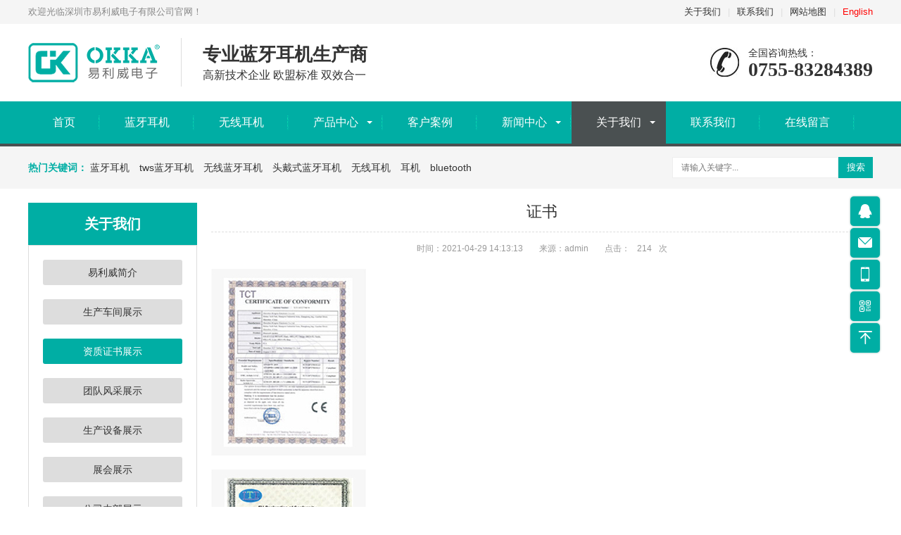

--- FILE ---
content_type: text/html; charset=utf-8,text/html; charset=UTF-8
request_url: http://www.e-livi.net/index.php?c=show&id=65
body_size: 5177
content:
<!DOCTYPE html>
<html lang="zh-CN">

<head>
    <meta charset="UTF-8">
    <meta http-equiv="X-UA-Compatible" content="IE=edge,chrome=1" />
    <meta name="renderer" content="webkit|ie-comp|ie-stand" />
    <meta name="viewport" content="width=device-width, initial-scale=1.0, maximum-scale=1.0, user-scalable=0">
    <meta http-equiv="Cache-Control" content="no-transform" />
    <meta name="applicable-device" content="pc">
    <meta name="MobileOptimized" content="width" />
    <meta name="HandheldFriendly" content="true" />
    <title>证书_资质证书展示_关于我们_相册_深圳市易利威电子有限公司</title>
    <meta content="" name="keywords" />
    <meta content="" name="description" />
    <link rel="stylesheet" href="http://www.e-livi.net/static/livi/css/animate.min.css">
    <link rel="stylesheet" href="http://www.e-livi.net/static/livi/css/swiper.min.css">
    <link rel="stylesheet" href="http://www.e-livi.net/static/livi/css/uikit.min.css"/>
    <link rel="stylesheet" href="http://www.e-livi.net/static/livi/css/style.css?v=1769561277">
    <link rel="stylesheet" href="http://www.e-livi.net/static/livi/css/diypage.css"/>
    <link rel="stylesheet" href="http://www.e-livi.net/static/assets/font-awesome/css/font-awesome.css" type="text/css" />
    <!-- 系统关键js(所有自建模板必须引用) -->
    <script type="text/javascript">var is_mobile_cms = '';</script>
    <script src="http://www.e-livi.net/api/language/zh-cn/lang.js" type="text/javascript"></script>
    <script src="http://www.e-livi.net/static/assets/global/plugins/jquery.min.js" type="text/javascript"></script>
    <script src="http://www.e-livi.net/static/assets/js/cms.js" type="text/javascript"></script>
    <!-- 系统关键js结束 -->
    <script src="http://www.e-livi.net/static/livi/js/wow.min.js"></script>
    <script src="http://www.e-livi.net/static/livi/js/swiper.min.js"></script>
    <script src="http://www.e-livi.net/static/livi/js/js.js"></script>
    <script src="http://www.e-livi.net/static/livi/js/uikit.min.js"></script>
<script>
// 这段js是用来执行搜索的
function dr_module_search(name) {
    var url="/index.php?s=news&c=search&keyword=18htmlcom";
    var value = $("#"+name).val();
    if (value) {
        location.href=url.replace('18htmlcom', value);
    } else {
        $("#"+name).focus()
        dr_tips(0, "输入关键字");
    }
    return false;
}
</script>
</head>

<body>
    <div class="header">
        <div class="topbar">
            <div class="container">
                <ul>
                    <li><a href="/index.php?c=category&id=1">关于我们</a></li>
                    <li class="pipe">|</li>
                    <li><a href="/index.php?c=category&id=7">联系我们</a></li>
                    <li class="pipe">|</li>
                    <li><a href="/index.php?c=category&id=27" target="_blank">网站地图</a></li>
                    <li class="pipe">|</li>
                    <li><a href="http://en.e-livi.net" target="_blank" style="color:#f00">English</a></li>
                </ul>
                <span>欢迎光临深圳市易利威电子有限公司官网！</span>
            </div>
        </div>
        <div class="container clearfix"> <a href="javascript:;" class="menu-btn"><span></span></a>
            <div class="logo img-center"><a href="/" title="深圳市易利威电子有限公司"><img src="http://www.e-livi.net/uploadfile/202103/df8db09a3c00bcc.png" alt="深圳市易利威电子有限公司"></a></div>
            <div class="text"><strong>专业蓝牙耳机生产商</strong>高新技术企业 欧盟标准 双效合一</div>
            <div class="tel">全国咨询热线：<strong>0755-83284389</strong></div>
        </div>
        <div class="nav">
            <div class="container">
                <ul>
                    <li><a href="/">首页</a></li>
                    <li class=""><i class="arr"></i><a href="http://www.e-livi.net/index.php?c=category&id=24" title="蓝牙耳机">蓝牙耳机</a>
                        </li>
                    <li class=""><i class="arr"></i><a href="http://www.e-livi.net/index.php?c=category&id=25" title="无线耳机">无线耳机</a>
                        </li>
                    <li class="dropdown"><i class="arr"></i><a href="http://www.e-livi.net/index.php?c=category&id=2" title="产品中心">产品中心</a>
                            <div class="dropdown-box">
                                    <p><a href="http://www.e-livi.net/index.php?c=category&id=11" title="TWS蓝牙耳机">TWS蓝牙耳机</a></p>
                                    <p><a href="http://www.e-livi.net/index.php?c=category&id=12" title="头戴式蓝牙耳机">头戴式蓝牙耳机</a></p>
                                    <p><a href="http://www.e-livi.net/index.php?c=category&id=13" title="颈挂式蓝牙耳机">颈挂式蓝牙耳机</a></p>
                                </div>
                        </li>
                    <li class=""><i class="arr"></i><a href="http://www.e-livi.net/index.php?c=category&id=4" title="客户案例">客户案例</a>
                        </li>
                    <li class="dropdown"><i class="arr"></i><a href="http://www.e-livi.net/index.php?c=category&id=3" title="新闻中心">新闻中心</a>
                            <div class="dropdown-box">
                                    <p><a href="http://www.e-livi.net/index.php?c=category&id=16" title="蓝牙耳机新闻">蓝牙耳机新闻</a></p>
                                    <p><a href="http://www.e-livi.net/index.php?c=category&id=17" title="蓝牙耳机资讯">蓝牙耳机资讯</a></p>
                                    <p><a href="http://www.e-livi.net/index.php?c=category&id=23" title="蓝牙耳机百科">蓝牙耳机百科</a></p>
                                    <p><a href="http://www.e-livi.net/index.php?c=category&id=26" title="公司新闻">公司新闻</a></p>
                                </div>
                        </li>
                    <li class="dropdown active"><i class="arr"></i><a href="http://www.e-livi.net/index.php?c=category&id=1" title="关于我们">关于我们</a>
                            <div class="dropdown-box">
                                    <p><a href="http://www.e-livi.net/index.php?c=category&id=8" title="易利威简介">易利威简介</a></p>
                                    <p><a href="http://www.e-livi.net/index.php?c=category&id=10" title="生产车间展示">生产车间展示</a></p>
                                    <p><a href="http://www.e-livi.net/index.php?c=category&id=18" title="资质证书展示">资质证书展示</a></p>
                                    <p><a href="http://www.e-livi.net/index.php?c=category&id=19" title="团队风采展示">团队风采展示</a></p>
                                    <p><a href="http://www.e-livi.net/index.php?c=category&id=20" title="生产设备展示">生产设备展示</a></p>
                                    <p><a href="http://www.e-livi.net/index.php?c=category&id=21" title="展会展示">展会展示</a></p>
                                    <p><a href="http://www.e-livi.net/index.php?c=category&id=22" title="公司内部展示">公司内部展示</a></p>
                                </div>
                        </li>
                    <li class=""><i class="arr"></i><a href="http://www.e-livi.net/index.php?c=category&id=7" title="联系我们">联系我们</a>
                        </li>
                    <li class=""><i class="arr"></i><a href="http://www.e-livi.net/index.php?s=form&c=liuyan&m=post" title="在线留言">在线留言</a>
                        </li>
                </ul>
            </div>
        </div>
    </div>
    <div class="yunu-sou" style="display: block">
        <div class="container clearfix">
            <div class="hot"> <strong>热门关键词：</strong> 
                <a href="/index.php?s=tag&name=蓝牙耳机">蓝牙耳机</a>
                <a href="/index.php?s=tag&name=tws">tws蓝牙耳机</a>
                <a href="/index.php?s=tag&name=erji">无线蓝牙耳机</a>
                <a href="/index.php?s=tag&name=tdslyej">头戴式蓝牙耳机</a>
                <a href="/index.php?s=tag&name=无线耳机">无线耳机</a>
                <a href="/index.php?s=tag&name=erji1">耳机</a>
                <a href="/index.php?s=tag&name=bluetooth">bluetooth</a>
                <a href="TagURL name参数为空">﻿﻿</a>
            </div>
            <div class="hform">
                <form onsubmit="return false">
                    <input name="keyword" type="text" id="search_keyword" placeholder="请输入关键字...">
                    <button type="submit" onclick="dr_module_search('search_keyword')">搜索</button>
                </form>
            </div>
        </div>
    </div><div class="container">
    <div class="ct2 clearfix">
        
        <div class="ct2-sd">
                        <div class="panel-sd lanmu">
                <div class="tit">关于我们</div>
                <div class="bd">

                    <ul>
                                                <li>
                            <a href="http://www.e-livi.net/index.php?c=category&id=8" title="易利威简介">易利威简介</a>
                                                    </li>
                                                <li>
                            <a href="http://www.e-livi.net/index.php?c=category&id=10" title="生产车间展示">生产车间展示</a>
                                                    </li>
                                                <li class="cur">
                            <a href="http://www.e-livi.net/index.php?c=category&id=18" title="资质证书展示">资质证书展示</a>
                                                    </li>
                                                <li>
                            <a href="http://www.e-livi.net/index.php?c=category&id=19" title="团队风采展示">团队风采展示</a>
                                                    </li>
                                                <li>
                            <a href="http://www.e-livi.net/index.php?c=category&id=20" title="生产设备展示">生产设备展示</a>
                                                    </li>
                                                <li>
                            <a href="http://www.e-livi.net/index.php?c=category&id=21" title="展会展示">展会展示</a>
                                                    </li>
                                                <li>
                            <a href="http://www.e-livi.net/index.php?c=category&id=22" title="公司内部展示">公司内部展示</a>
                                                    </li>
                                            </ul>

                </div>
            </div>

                        <div class="panel-sd">
                <div class="tit">联系我们</div>
                <div class="bd">
                    <div class="contact-sd">
                        <div class="tel">
                            <div class="img-center"><img src="http://www.e-livi.net/static/livi/images/tel.png" alt=""></div>
                            <strong>0755-83284389</strong>
                        </div>
                        <p>手机：13631671889</p>
                        <p>邮箱：190978575@qq.com</p>
                        <p>QQ：190978575</p>
                        <p>地址：广东省深圳市民治街道东明大厦728室</p>
                    </div>
                </div>
            </div>
        </div>        <div class="ct2-mn">
            <div class="content-title">
                <h1>证书</h1>
                <p> <span>时间：2021-04-29 14:13:13</span> <span>来源：admin</span> <span>点击：<span id="dr_show_hits_65">0</span><script type="text/javascript"> $.ajax({ type: "GET", url:"http://www.e-livi.net/index.php?s=api&c=module&siteid=1&app=photo&m=hits&id=65", dataType: "jsonp", success: function(data){ if (data.code) { $("#dr_show_hits_65").html(data.msg); } else { dr_tips(0, data.msg); } } }); </script>次</span> </p>
            </div>
            <div class="content-body" id="maximg">
                <p><img src="http://www.e-livi.net/uploadfile/202104/cc2fe0a76e73b32.png" style="" title="false"></p><p><img src="http://www.e-livi.net/uploadfile/202104/fd4c2e20f19b6a0.png" style="" title="false"></p><p><img src="http://www.e-livi.net/uploadfile/202104/8228a6a161fc13e.png" style="" title="false"></p><p><img src="http://www.e-livi.net/uploadfile/202104/d2c96e947ea3145.png" style="" title="false"></p><p><br></p><p><br></p>            </div>
            <ul class="content-exp">
                <li>上一篇：没有了</li>
                <li>下一篇：<a href="/index.php?c=show&id=73">CE证书</a></li>
            </ul>
        </div>
    </div>
</div>
<div class="footer">
    <div class="footer-link">
        <div class="container">
            <a href="/">网站首页</a>
                        <span>|</span><a href="http://www.e-livi.net/index.php?c=category&id=24" title="蓝牙耳机">蓝牙耳机</a>
                        <span>|</span><a href="http://www.e-livi.net/index.php?c=category&id=25" title="无线耳机">无线耳机</a>
                        <span>|</span><a href="http://www.e-livi.net/index.php?c=category&id=2" title="产品中心">产品中心</a>
                        <span>|</span><a href="http://www.e-livi.net/index.php?c=category&id=4" title="客户案例">客户案例</a>
                        <span>|</span><a href="http://www.e-livi.net/index.php?c=category&id=3" title="新闻中心">新闻中心</a>
                        <span>|</span><a href="http://www.e-livi.net/index.php?c=category&id=1" title="关于我们">关于我们</a>
                        <span>|</span><a href="http://www.e-livi.net/index.php?c=category&id=7" title="联系我们">联系我们</a>
                        <span>|</span><a href="http://www.e-livi.net/index.php?s=form&c=liuyan&m=post" title="在线留言">在线留言</a>
                    </div>
    </div>
    <div class="container clearfix">
        <div class="footer-ewm">
            <div class="img-center"><img src="http://www.e-livi.net/uploadfile/202104/57bc46e2c0a4b77.png" /></div>
            <p>微信扫一扫</p>
        </div>
        <div class="footer-logo img-center"><img src="http://www.e-livi.net/uploadfile/202103/94ac1770756d400.png" /></div>
        <div class="footer-info">
            <p>深圳市易利威电子有限公司</p>
            <p>手机：13631671889</p>
            <p>邮箱：190978575@qq.com</p>
            <p>QQ：190978575</p>
            <p>地址：广东省深圳市民治街道东明大厦728室</p>
            <p style="text-align: left;">Tel: 86-0755-83284389<br>E-mail: sales@www.e-livi.net<br>E-LiVi(Shenzhen) Electronics Co., Ltd<br></p>        </div>
    </div>
</div>

<div class="yunu-footer-fix">
    <ul class="clearfix">
        <li><a href="tel:0755-83284389"><i class="i1"></i>电话咨询</a></li>
        <li><a href="/index.php?c=category&id=2"><i class="i2"></i>产品展示</a></li>
        <li><a href="/index.php?c=category&id=3"><i class="i3"></i>新闻资讯</a></li>
        <li><a href="/"><i class="i4"></i>网站首页</a></li>
    </ul>
</div>
<script src="http://www.e-livi.net/static/livi/js/jquery.kxbdMarquee.js"></script>
<script>
var banner = new Swiper('.banner', {
    navigation: {
        prevEl: '.banner .swiper-button-prev',
        nextEl: '.banner .swiper-button-next'
    },
    pagination: {
        el: '.banner .swiper-pagination',
        clickable: true
    }
});

$('#marquee').kxbdMarquee({ direction: 'up', isEqual: false, scrollDelay: 50 });

tabsSwiper('.hy-menu', '.hy-con');

function tabsSwiper(menu, con) {
    var swiper = new Swiper(con, {
        speed: 500,
        spaceBetween: 20,
        on: {
            slideChangeTransitionStart: function() {
                $(menu).find('li').eq(this.activeIndex).addClass('active').siblings().removeClass('active');
            }
        }
    });
    $(menu).on('click', 'li', function(e) {
        $(this).addClass('active').siblings().removeClass('active');
        swiper.slideTo($(this).index());
    });
}
</script>
<link href="/static/assets/floating/css/floating.css" rel="stylesheet" type="text/css">
<script src="/static/assets/floating/js/floating.js"></script>
<script>
$(document).ready(function () {
$("body").floating({"theme":"panel_theme_fillet_Greentheme","state":"true","moveState":"true","size":"auto","position":"right-center","tip":{"background-color":"#000","color":"#fff"},"account":[{"type":"QQ","tip":"","text":"190978575@qq.com","url":"http:\/\/wpa.qq.com\/msgrd?v=3&uin=190978575@qq.com&site=qq&menu=yes"},{"type":"Email","tip":"190978575@qq.com","text":"http:\/\/mail.qq.com\/cgi-bin\/qm_share?t=qm_mailme&email=190978575@qq.com","url":"http:\/\/mail.qq.com\/cgi-bin\/qm_share?t=qm_mailme&email=190978575@qq.com"},{"type":"Phone","tip":"13631671889","text":"13631671889","url":"tel:13631671889"},{"type":"QRcode","tip":"http:\/\/www.e-livi.net\/uploadfile\/202104\/57bc46e2c0a4b77.png","text":"","url":""},{"type":"Top","tip":"Back top","text":"","url":""}]});
})
</script>
</body>

</html>

--- FILE ---
content_type: text/html; charset=utf-8
request_url: http://www.e-livi.net/index.php?s=api&c=module&siteid=1&app=photo&m=hits&id=65&callback=jQuery214019649243466484245_1769561281327&_=1769561281328
body_size: 368
content:
jQuery214019649243466484245_1769561281327({"code":1,"msg":214,"data":[]})

--- FILE ---
content_type: text/css
request_url: http://www.e-livi.net/static/livi/css/style.css?v=1769561277
body_size: 15835
content:
html {
    -ms-text-size-adjust: 100%;
    -webkit-text-size-adjust: 100%;
    line-height: 1.15;
    -webkit-tap-highlight-color: transparent
}

body {
    margin: 0;
    font-family: microsoft yahei, PingFangSC-Regular, helvetica neue, Helvetica, Arial, hiragino sans gb, heiti sc, wenquanyi micro hei, sans-serif;
    line-height: 1.42857143;
    font-size: 14px;
    min-width: 1230px;
    background: #fff;
    color: #333
}

h1 {
    font-size: 2em;
    margin: .67em 0
}

figure {
    margin: 1em 40px
}

hr {
    -webkit-box-sizing: content-box;
    box-sizing: content-box;
    height: 0;
    overflow: visible
}

a {
    -webkit-text-decoration-skip: objects;
    background-color: transparent
}

a:hover{ text-decoration: none; }

abbr[title] {
    border-bottom: none;
    -webkit-text-decoration: underline dotted;
    text-decoration: underline dotted
}

b,
strong {
    font-weight: bolder
}

dfn {
    font-style: italic
}

mark {
    background-color: #ff0;
    color: #000
}

small {
    font-size: 80%
}

sub,
sup {
    font-size: 75%;
    line-height: 0;
    position: relative;
    vertical-align: baseline
}

sub {
    bottom: -.25em
}

sup {
    top: -.5em
}

audio:not([controls]) {
    display: none;
    height: 0
}

img {
    border-style: none
}

svg:not(:root) {
    overflow: hidden
}

button,
input,
optgroup,
select,
textarea {
    line-height: 1.42857143;
    margin: 0;
    outline: none
}

body,
button,
input,
select,
textarea {
    text-rendering: optimizeLegibility;
    -webkit-font-smoothing: antialiased;
    -moz-osx-font-smoothing: grayscale;
    -moz-font-feature-settings: "liga", "kern"
}

button,
input {
    overflow: visible
}

button,
select {
    text-transform: none
}

button,
html [type=button],
[type=reset],
[type=submit] {
    -webkit-appearance: button
}

button::-moz-focus-inner,
[type=button]::-moz-focus-inner,
[type=reset]::-moz-focus-inner,
[type=submit]::-moz-focus-inner {
    border-style: none;
    padding: 0
}

button:-moz-focusring,
[type=button]:-moz-focusring,
[type=reset]:-moz-focusring,
[type=submit]:-moz-focusring {
    outline: 1px dotted ButtonText
}

fieldset {
    padding: .35em .75em .625em
}

legend {
    -webkit-box-sizing: border-box;
    box-sizing: border-box;
    color: inherit;
    display: table;
    max-width: 100%;
    padding: 0;
    white-space: normal
}

progress {
    display: inline-block;
    vertical-align: baseline
}

textarea {
    overflow: auto
}

[type=checkbox],
[type=radio] {
    -webkit-box-sizing: border-box;
    box-sizing: border-box;
    padding: 0
}

[type=number]::-webkit-inner-spin-button,
[type=number]::-webkit-outer-spin-button {
    height: auto
}

[type=search] {
    -webkit-appearance: textfield;
    outline-offset: -2px
}

[type=search]::-webkit-search-cancel-button,
[type=search]::-webkit-search-decoration {
    -webkit-appearance: none
}

::-webkit-file-upload-button {
    -webkit-appearance: button;
    font: inherit
}

summary {
    display: list-item
}

article,
aside,
footer,
header,
nav,
section,
figcaption,
figure,
main,
details,
menu {
    display: block
}

pre,
code,
kbd,
samp {
    font-family: monospace, monospace;
    font-size: 1em
}

audio,
video,
canvas {
    display: inline-block
}

template,
[hidden] {
    display: none
}

.clearfix {
    zoom: 1
}

.clearfix:before,
.clearfix:after {
    display: table;
    line-height: 0;
    content: ""
}

.clearfix:after {
    clear: both
}

a {
    color: #333;
    text-decoration: none
}

a:hover {
    color: #00aea4
}

ul {
    margin: 0;
    list-style: none;
    padding: 0
}

.img-center {
    text-align: center;
    font-size: 0
}

.img-center img {
    display: inline-block;
    width: auto;
    height: auto;
    max-width: 100%;
    max-height: 100%;
    vertical-align: middle
}

.img-cover {
    overflow: hidden
}

.img-cover span {
    display: block;
    width: 100%;
    background: no-repeat center/cover;
    -webkit-transition: all .5s;
    transition: all .5s
}

.container {
    padding: 0 15px;
    width: 1200px;
    margin: 0 auto
}

.kf {
    width: 208px;
    position: fixed;
    right: -208px;
    top: 50%;
    -webkit-transform: translateY(-50%);
    -ms-transform: translateY(-50%);
    -o-transform: translateY(-50%);
    transform: translateY(-50%);
    z-index: 999
}

.kt-top {
    height: 40px;
    line-height: 40px;
    background: url(../images/kefu.png) 12px center no-repeat #007ccb;
    -o-background-size: auto 20px;
    -ms-background-size: auto 20px;
    -moz-background-size: auto 20px;
    -webkit-background-size: auto 20px;
    background-size: auto 20px;
    padding-left: 46px;
    font-size: 14px;
    color: #fff
}

.kt-top span:hover {
    transform: rotate(90deg)
}

.kt-top span {
    width: 18px;
    height: 16px;
    float: right;
    position: relative;
    margin: 10px 10px 0 0;
    cursor: pointer;
    transition: .5s;
    -webkit-transition: .5s;
    -moz-transition: .5s;
    -ms-transition: .5s;
    -o-transition: .5s
}

.kt-top span b {
    width: 100%;
    height: 2px;
    background: #fff;
    display: block;
    position: absolute;
    top: 50%;
    left: 0
}

.kt-top span b:first-child {
    transform: rotate(45deg);
    -webkit-transform: rotate(45deg);
    -moz-transform: rotate(45deg);
    -ms-transform: rotate(45deg);
    -o-transform: rotate(45deg)
}

.kt-top span b:last-child {
    transform: rotate(-45deg);
    -webkit-transform: rotate(-45deg);
    -moz-transform: rotate(-45deg);
    -ms-transform: rotate(-45deg);
    -o-transform: rotate(-45deg)
}

.kf .con {
    overflow: hidden;
    background: #fff
}

.kf .qq li {
    height: 36px;
    line-height: 36px;
    border-bottom: #f5f5f5 solid 1px;
    padding-left: 16px
}

.kf .qq li a {
    height: 36px !important;
    color: #666;
    overflow: hidden;
    white-space: nowrap;
    text-overflow: ellipsis;
    text-decoration: initial;
    display: block
}

.kf .qq li a img {
    padding-right: 6px
}

.kf .con h5 {
    height: 26px;
    line-height: 26px;
    margin-top: 12px;
    background: url(../images/lianxi.png) 16px center no-repeat;
    padding-left: 45px;
    color: #666;
    font-size: 14px;
    margin-bottom: 0
}

.kf .contact {
    margin-top: 1px
}

.kf .contact p {
    height: 26px;
    line-height: 26px;
    color: #666;
    font-size: 14px;
    padding-left: 22px;
    margin: 0
}

.kf .contact p:nth-child(2n) {
    padding-left: 32px
}

.kf .con h5.qr-icon {
    background: url(../images/erweima.png) 16px center no-repeat
}

.kf .con .qr {
    margin-top: 10px;
    padding-left: 40px
}

.kf .con .qr img {
    width: 110px;
    height: 110px
}

.kf .backTop {
    width: 100%;
    height: 40px;
    margin-top: 10px;
    background: url(../images/huidaodingbu.png) center center no-repeat #007ccb;
    background-size: 18px auto;
    cursor: pointer
}

.kf-side {
    padding: 18px 10px 10px;
    background: #007ccb;
    position: absolute;
    top: 50%;
    transform: translateY(-50%);
    -webkit-transform: translateY(-50%);
    -moz-transform: translateY(-50%);
    -ms-transform: translateY(-50%);
    -o-transform: translateY(-50%);
    left: -34px;
    cursor: pointer
}

.kf-side b {
    display: block;
    color: #fff;
    line-height: 18px;
    font-size: 14px;
    font-weight: 400
}

.kf-side span.arrow {
    width: 12px;
    height: 12px;
    background: url(../images/jt-1.png) no-repeat;
    -o-background-size: auto 12px;
    -ms-background-size: auto 12px;
    -moz-background-size: auto 12px;
    -webkit-background-size: auto 12px;
    background-size: auto 12px;
    display: block;
    margin-top: 10px
}

.kf-side span.on {
    background: url(../images/jt-2.png) no-repeat;
    -o-background-size: auto 12px;
    -ms-background-size: auto 12px;
    -moz-background-size: auto 12px;
    -webkit-background-size: auto 12px;
    background-size: auto 12px
}

.header {
    background-color: #fff
}

.header .topbar {
    line-height: 34px;
    background-color: #f5f5f5;
    font-size: 13px;
    color: #888;
}

.header .topbar ul {
    float: right
}

.header .topbar li {
    float: left;
    color: #ddd
}

.header .topbar li.pipe {
    padding: 0 10px
}

.header .topbar li.c {
    margin-left: 10px
}

.header .topbar li.c a {

    display: block;
    padding: 0 15px;
}

.header .logo {
    float: left;
    font-size: 0;
    height: 80px;
    line-height: 80px;
    text-align: left;
    padding: 15px 0
}

.header .tel {
    float: right;
    background: url(../images/tel.jpg) no-repeat 0 center;
    padding-left: 55px;
    margin-top: 31px
}

.header .tel strong {
    display: block;
    font-size: 28px;
    font-family: Impact;
    line-height: 1;
    color: #333
}

.header .text {
    float: left;
    font-size: 16px;
    margin: 20px 0 20px 30px;
    padding: 5px 0 5px 30px;
    border-left: 1px solid #ddd
}

.header .text strong {
    display: block;
    font-size: 26px
}

.header .text span {
    color: #00aea4
}

.header .nav {
    font-size: 0;
    background-color: #00aea4;
    color: #fff;
    border-bottom: 4px solid #4a5051;
}

.header .nav li {
    display: inline-block;
    vertical-align: middle;
    background: url(../images/line.jpg) no-repeat right center
}

.header .nav li a {
    display: block;
    font-size: 16px;
    line-height: 60px;
    padding: 0 35px;
    color: #fff
}

.header .nav li .arr {
    float: right;
    height: 40px;
    width: 40px;
    position: relative;
    display: none
}

.header .nav li .arr:after {
    content: '';
    border-top: 2px solid #ccc;
    border-left: 2px solid #ccc;
    -webkit-box-sizing: content-box;
    box-sizing: content-box;
    display: block;
    width: 8px;
    height: 8px;
    margin: auto;
    position: absolute;
    top: 0;
    bottom: 0;
    -webkit-transform: rotate(135deg);
    transform: rotate(135deg);
    right: 15px
}

.header .nav li.dropdown {
    position: relative
}

.header .nav li.dropdown:before {
    content: "";
    position: absolute;
    border: 4px solid transparent;
    border-bottom: 0;
    border-top-color: currentColor;
    top: 50%;
    margin-top: -2px;
    right: 15px
}

.header .nav .dropdown-box {
    position: absolute;
    left: 0;
    min-width: 100%;
    top: 100%;
    display: none;
    z-index: 10;
    text-align: center
}

.header .nav .dropdown-box p {
    margin: 0
}

.header .nav .dropdown-box a {
    white-space: nowrap;
    overflow: hidden;
    text-overflow: ellipsis;
    padding: 0 10px;
    font-size: 14px;
    background-color: rgba(0, 0, 0, .5) !important;
    line-height: 40px;
    border-bottom: 1px solid rgba(0, 0, 0, .2)
}

.header .nav .dropdown-box a:hover {
    background-color: #4a5051 !important
}

.header .nav li.active a,
.header .nav li.open a,
.header .nav li a:hover {
    color: #fff;
    background-color: #4a5051
}

.header .nav li.open .dropdown-box {
    display: block
}

.menu-btn {
    display: none;
    padding: 18px 0;
    float: right;
    margin-left: 15px
}

.menu-btn:before,
.menu-btn:after,
.menu-btn span {
    display: block;
    height: 2px;
    background-color: #00aea4;
    content: ''
}

.menu-btn:before {
    width: 24px
}

.menu-btn:after {
    width: 18px;
    margin-left: 6px
}

.menu-btn span {
    width: 12px;
    margin: 6px 0 6px 12px
}

.banner .swiper-slide {
    background: no-repeat center/cover;
    height: auto;
}

.banner .swiper-slide img {
    display: block;
    width: 100%;
    height: auto
}

.banner .swiper-pagination {
    bottom: 30px
}

.banner .swiper-pagination-bullet {
    width: 44px;
    border-radius: 5px;
    background-color: #fff;
    opacity: 1
}

.banner .swiper-pagination-bullet-active {
    background-color: #00aea4
}

.yunu-showcase {
    margin: 0 auto 20px
}

.yunu-showcase-info {
    margin-left: 430px
}

.yunu-showcase-info h1 {
    font-size: 20px;
    margin: 0;
    border-bottom: 1px dashed #ddd;
    padding-bottom: 15px
}

.yunu-showcase-info p {
    margin: 15px 0 0;
    color: #666;
    line-height: 1.8
}

.yunu-showcase-info .tel {
    margin-top: 15px
}

.yunu-showcase-info .tel a {
    line-height: 42px;
    color: #fff;
    display: inline-block;
    width: 120px;
    text-align: center;
    border-radius: 5px;
    background-color: #00aea4
}

.pc-slide {
    float: left;
    width: 400px
}

.view .swiper-slide .imgauto {
    width: 100%;
    height: 300px;
    line-height: 300px
}

.view .swiper-container {
    width: 100%
}

.preview {
    width: 100%;
    margin-top: 10px;
    position: relative
}

.preview .swiper-container {
    margin: 0 30px
}

.preview .swiper-slide .imgauto {
    height: 80px;
    border: 1px solid #ddd;
    text-align: center;
    cursor: pointer;
    position: relative
}

.preview .swiper-slide .imgauto img {
    max-width: 100%;
    max-height: 100%;
    position: absolute;
    left: 50%;
    top: 50%;
    transform: translate(-50%, -50%);
    -webkit-transform: translate(-50%, -50%);
    -moz-transform: translate(-50%, -50%);
    -ms-transform: translate(-50%, -50%);
    -o-transform: translate(-50%, -50%)
}

.preview .arrow-left {
    background: url(../images/feel3.png) no-repeat left top;
    position: absolute;
    left: 0;
    top: 50%;
    margin-top: -9px;
    width: 9px;
    height: 18px;
    z-index: 10
}

.preview .arrow-right {
    background: url(../images/feel4.png) no-repeat left bottom;
    position: absolute;
    right: 0;
    top: 50%;
    margin-top: -9px;
    width: 9px;
    height: 18px;
    z-index: 10
}

.preview img {
    padding: 1px
}

.preview .active-nav .imgauto {
    border: 1px solid #00aea4
}

div.zoomDiv {
    z-index: 999;
    position: absolute;
    top: 0;
    left: 0;
    background: #fff;
    border: 1px solid #ddd;
    display: none;
    text-align: center;
    overflow: hidden;
    font-size: 0
}

div.zoomMask {
    position: absolute;
    background: url(../images/mask.png) repeat scroll 0 0 transparent;
    cursor: move;
    z-index: 1
}

.yunu-sou {
    padding: 15px 0;
    background-color: #f5f5f5
}

.yunu-sou .hot {
    float: left;
    padding: 5px 0
}

.yunu-sou .hot a {
    margin-right: 10px
}

.yunu-sou .hot strong {
    color: #00aea4
}

.yunu-sou .hform {
    float: right
}

.yunu-sou .hform input {
    float: left;
    font-size: 12px;
    border: 1px solid #eee;
    padding: 6px 12px;
    line-height: 16px;
    width: 210px
}

.yunu-sou .hform button {
    border: 0;
    border-bottom: 1px solid transparent;
    padding: 0;
    float: left;
    cursor: pointer;
    outline: none;
    width: 49px;
    height: 30px;
    background: #00aea4;
    color: #fff
}

.yunu-link {
    padding: 20px 0
}

.yunu-link h4 {
    border-bottom: 1px solid #ddd;
    margin: 0;
    font-size: 18px;
    color: #00aea4;
    padding-bottom: 15px
}

.yunu-link h4 small {
    text-transform: uppercase;
    font-size: 16px;
    font-weight: 400;
    color: #999
}

.yunu-link ul {
    margin-left: -20px
}

.yunu-link li {
    float: left;
    margin-left: 20px;
    margin-top: 20px
}

.section {
    padding: 70px 0
}

.section-title {
    text-align: center;
    font-size: 32px;
    font-weight: 700
}

.section-title small {
    display: block;
    font-weight: 400;
    font-size: 18px
}

.section-title:after {
    display: block;
    content: '';
    background: url(../images/cptit.jpg) no-repeat center bottom/auto 100%;
    height: 18px;
    margin: 20px 0;
}

.section-title.bg3:after {
    display: block;
    content: '';
    background: url(../images/cptit2.png) no-repeat center bottom/auto 100%;
    height: 18px;
    margin: 20px 0;
}

.in-prd-cate {
    float: left;
    width: 246px
}

.in-prd-cate dl {
    margin: 0 0 10px
}

.in-prd-cate dt {
    margin-bottom: 10px
}

.in-prd-cate dt a {
    display: block;
    line-height: 50px;
    background: url(../images/cpfl.jpg) no-repeat center;
    color: #fff;
    padding-left: 20px;
    font-size: 16px;
    font-weight: 700
}

.in-prd-cate dt a:hover {
    background-image: url(../images/cpflh.jpg)
}

.in-prd-cate dd {
    margin: 0;
    border: 1px solid #ddd;
    padding: 10px 20px 12px
}

.in-prd-cate dd li {
    border-bottom: 1px dashed #e3e3e3;
    line-height: 32px;
    height: 32px;
    overflow: hidden;
    background: url(../images/flico.jpg) no-repeat 0 10px;
    padding-left: 20px
}

.in-prd-con {
    float: right;
    width: 922px
}

.list-1 {
    margin: -20px 0 0 -20px
}

.list-1 li {
    float: left;
    width: 33.333333%
}

.list-1 .wrap {
    margin: 20px 0 0 20px;
    background-color: #f5f5f5;
    padding: 10px
}

.list-1 .img-cover {
    display: block
}

.list-1 .img-cover span {
    padding-top: 100%
}

.list-1.photo .img-cover span {
    padding-top: 70%
}

.list-1 .text {
    border-top: 0;
    padding: 20px 0 10px;
    text-align: center
}

.list-1 .text h4 {
    margin: 0;
    font-weight: 400;
    white-space: nowrap;
    overflow: hidden;
    text-overflow: ellipsis
}

.list-1 .text p {
    margin: 15px 0 0;
    font-size: 14px
}

.list-1 .text .bt {
    display: inline-block;
    margin: 0 15px;
    line-height: 30px;
    color: #fff;
    padding: 0 15px;
    background-color: #00aea4;
    border: 1px solid transparent
}

.list-1 .wrap:hover {
    background-color: #00aea4
}

.list-1 .wrap:hover .img-cover span {
    -webkit-transform: scale(1.1);
    transform: scale(1.1)
}

.list-1 .wrap:hover a {
    color: #fff
}

.list-1 .wrap:hover .bt {
    border-color: #00aea4;
    background-color: #4a5051
}

.list-1 .wrap:hover .bt:last-child {
    background-color: #fff;
    color: #333
}

.bg1 {
    background: url(../images/fabg.jpg) /*no-repeat center 0/cover #f5f5f5*/
}

.bg1 .section-title {
    color: #fff
}

.bg1 .section-title:after {
    display: none
}

.in-jjfa {
    margin-left: -28px
}

.in-jjfa li {
    float: left;
    width: 25%
}

.in-jjfa li a {
    display: block;
    background-color: #fff;
    margin-left: 28px;
    border-bottom: 3px solid #ddd;
    border-radius: 10px 10px 0 0 ; 
    overflow: hidden;
}

.in-jjfa li .img-cover {
    position: relative;
    overflow:visible;
}

.in-jjfa li .img-cover span {
    padding-top: 100%
}

.in-jjfa li .img-cover p {
    background-color: rgba(0, 0, 0, .6);
    color: #fff;
    position: absolute;
    left: 0;
    bottom: 0;
    width: 100%;
    margin: 0;
    text-align: center;
    white-space: nowrap;
    overflow: hidden;
    text-overflow: ellipsis;
    font-size: 16px;
    padding: 12px 0
}
.in-jjfa li .img-cover i{ 
    font-style: normal; 
    background: url(../images/ico_01.png) no-repeat; 
    display: inline-block; 
    width: 51px; height: 59px; 
    text-align: center; 
    line-height: 59px; 
    font-size: 24px; 
    font-weight: 600;
    position: absolute; 
    left: calc(50% - 30px); 
    top: -30px;
}
.in-jjfa li .title{ text-align: center; font-size: 1.4rem; font-weight: bold; position: relative; margin-bottom: 15px; padding-top: 35px; }
.in-jjfa li .title:after{ content: ''; display: block; height: 3px; width: 30px; background-color: #e40001; position: absolute; bottom: -15px; left: 45%;  }
.in-jjfa li a:hover .title:after{background-color: #00aea4;}
.in-jjfa li .text {
    height: 100px;
    padding: 30px 20px;
    position: relative
}

.in-jjfa li .text p {
    color: #666;
    font-size: 1rem;
    text-align: center;
    padding: 0;
    margin: 0;
}

.in-jjfa li .text .more {
    position: absolute;
    right: 0;
    bottom: 0;
    line-height: 30px;
    background-color: #adadad;
    color: #fff;
    padding: 0 20px
}

.in-jjfa li a:hover .img-cover p {
    background-color: #00aea4
}

.in-jjfa li a:hover .text .more {
    background-color: #00aea4
}

.hy-menu {
    float: right;
    width: 760px;
    margin-top: -30px
}

.hy-menu li {
    float: left;
    width: 33.333333%
}

.hy-menu li a {
    display: block;
    margin: 30px 0 0 30px
}

.hy-menu li a:after {
    display: block;
    content: '';
    width: 60px;
    height: 2px;
    background-color: #00aea4;
    margin-top: 15px;
    visibility: hidden
}

.hy-menu li h4 {
    margin: 0;
    position: relative;
    font-size: 16px;
    color: #fff;
    background-color: #666;
    width: 125px;
    text-align: center;
    line-height: 2;
    font-weight: 400
}

.hy-menu li h4 small {
    position: absolute;
    font-size: 15px;
    width: 26px;
    line-height: 26px;
    border-radius: 50%;
    border: 2px solid #fff;
    background-color: #f7c433;
    left: -15px;
    top: -15px;
    font-weight: 700
}

.hy-menu li p {
    margin: 10px 0 0;
    color: #666;
    font-size: 13px;
    line-height: 1.8;
    height: 46px;
    overflow: hidden
}

.hy-menu li.active h4 {
    background-color: #00aea4
}

.hy-menu li.active a:after {
    visibility: visible
}

.hy-con {
    float: left;
    width: 390px
}

.hy-con .swiper-slide .img-center {
    position: relative;
    padding: 10px 10px 0 0
}

.hy-con .swiper-slide .img-center:before {
    position: absolute;
    right: -10px;
    top: -10px;
    width: 100%;
    height: 100%;
    background-color: #f1f1f1;
    content: ''
}

.hy-con .swiper-slide .img-center img {
    position: relative
}

.tel-tl {
    background: url(../images/xban.jpg) no-repeat center #1867c6;
    color: #fff
}

.tel-tl dl {
    margin: 0
}

.tel-tl dt {
    float: left
}

.tel-tl dt a {
    display: block;
    width: 145px;
    line-height: 50px;
    background-color: #f7c433;
    color: #00aea4;
    text-align: center;
    font-weight: 700;
    font-size: 16px
}

.tel-tl dd {
    float: left;
    margin-left: 20px;
    line-height: 1
}

.tel-tl dd strong {
    display: block;
    font-size: 30px;
    font-family: Impact;
    margin-top: 5px
}

.bg2 {
    background: url(../images/rzbg.jpg) no-repeat center/cover;
    color: #fff
}

.bg2 .section-title:after {
    background-image: url(../images/cptit.png)
}

.in-rz {
    margin-left: -82px
}

.in-rz li {
    float: left;
    width: 131px;
    margin-left: 82px
}

.in-rz li .wrap {
    display: table;
    width: 100%;
    height: 131px;
    position: relative
}

.in-rz li .wrap:before {
    position: absolute;
    left: 0;
    top: 0;
    width: 100%;
    height: 100%;
    content: '';
    background: url(../images/rzico.png) no-repeat 0 0;
    -webkit-transition: all .5s;
    transition: all .5s;
    -webkit-transform: rotate(0deg);
    transform: rotate(0deg)
}

.in-rz li .inner {
    display: table-cell;
    vertical-align: middle;
    text-align: center;
    padding: 0 25px
}

.in-rz li .inner p {
    margin: 0
}

.in-rz li:nth-child(2) .wrap:before {
    background-position: -214px 0
}

.in-rz li:nth-child(3) .wrap:before {
    background-position: -427px 0
}

.in-rz li:nth-child(4) .wrap:before {
    background-position: -642px 0
}

.in-rz li:nth-child(5) .wrap:before {
    background-position: -855px 0
}

.in-rz li:nth-child(6) .wrap:before {
    background-position: -1068px 0
}

.in-rz li .wrap:hover:before {
    -webkit-transform: rotate(360deg);
    transform: rotate(360deg)
}

.in-rz-tel {
    margin-top: 50px;
    text-align: center;
    position: absolute;
    right: 150px;
    top: -10px;
}

.in-rz-tel p {
    margin: 0 auto;
    width: 260px;

    height: 44px;

    font-size: 16px;
    line-height: 40px
}

.in-rz-tel strong {
    color: #FFF;
    font-size: 30px;
    font-family: Impact
}

.in-rz-tel .btn {
    display: block;
    width: 190px;
    line-height: 45px;
    color: #fff;
    background-color: #00aea4;
    margin: 10px auto 0
}

.bg3 {
    background-color: #f5f5f5
}

.bg3 .section-title:after {
    background-image: url(../images/zjtit.jpg)
}

.in-about {
    background-color: #fff;
    margin: 0
}

.in-about dt {
    float: left;
    width: 770px
}

.in-about dd {
    margin-left: 770px;
    padding: 40px
}

.in-about dd h4 {
    margin: 0 0 30px;
    font-size: 24px
}

.in-about dd h4 small {
    display: block;
    font-weight: 400;
    font-size: 14px;
    color: #999;
    letter-spacing: -1px
}

.in-about dd h4:after {
    display: block;
    content: '';
    width: 130px;
    height: 3px;
    background-color: #00aea4;
    margin-top: 15px
}

.in-about dd p {
    margin: 0;
    color: #666;
    line-height: 1.8;
    text-align: justify
}

.in-about dd .more {
    display: block;
    margin-top: 40px;
    line-height: 40px;
    width: 135px;
    text-align: center;
    color: #fff;
    background-color: #00aea4
}

.ltj-news {

}
.ltj-news .tit {
    font-size: 16px;
    font-weight: 700;
    height: 52px;
    line-height: 52px;
    border-right: 1px solid #ddd;
    border-left: 1px solid #ddd;
    padding-left: 20px;
    position: relative;
}
.ltj-news .tit small {
    color: #999;
    padding-left: 5px;
    font-weight: 400;
    font-size: 16px
}

.ltj-news .tit .more {
    float: right;
    color: #999;
    font-weight: 400
}

.ltj-news .tit .more:hover {
    color: #00aea4
}

.ltj-news .tit:after {

    display: block;
    content: '';
    height: 2px;
    width: 100%;
    background-color: #00aea4;
    position: absolute;
    top: 0;
    left: 0;
}
.ltj-news .list {
    border: 1px solid #ddd;
    padding: 20px
}

.ltj-news .list li {
    border-bottom: 1px dashed #e3e3e3;
    line-height: 32px;
    height: 32px;
    overflow: hidden;
    background: url(../images/flico.jpg) no-repeat 0 10px;
    padding-left: 20px;
    width: calc(50% - 20px); 
    float: left;
}

.ltj-news .list .btn {
    display: block;
    width: 130px;
    line-height: 36px;
    text-align: center;
    background-color: #00aea4;
    color: #fff;
    margin-bottom: -35px;
    margin-top: 20px
}


.in-news {
    margin-left: -45px
}

.in-news .item {
    float: left;
    width: 370px;
    margin-left: 45px
}

.in-news .tit {
    font-size: 16px;
    font-weight: 700;
    margin-bottom: 30px
}

.in-news .tit small {
    color: #999;
    padding-left: 5px;
    font-weight: 400;
    font-size: 16px
}

.in-news .tit .more {
    float: right;
    color: #999;
    font-weight: 400
}

.in-news .tit .more:hover {
    color: #00aea4
}

.in-news .tit:after {
    margin-top: 20px;
    display: block;
    content: '';
    width: 45px;
    height: 2px;
    background-color: #00aea4
}

.in-news .img-center img {
    -webkit-transition: all .5s;
    transition: all .5s
}

.in-news .img-center a:hover img {
    opacity: .7
}

.in-news .list {
    border: 1px solid #ddd;
    padding: 20px
}

.in-news .list li {
    border-bottom: 1px dashed #e3e3e3;
    line-height: 32px;
    height: 32px;
    overflow: hidden;
    background: url(../images/flico.jpg) no-repeat 0 10px;
    padding-left: 20px
}

.in-news .list .btn {
    display: block;
    width: 130px;
    line-height: 36px;
    text-align: center;
    background-color: #00aea4;
    color: #fff;
    margin-bottom: -35px;
    margin-top: 20px
}

.in-ask {
    background-color: #f5f5f5;
    padding: 20px
}

#marquee {
    height: 350px;
    overflow: hidden
}

#marquee li {
    border-bottom: 1px dotted #d2d2d2
}

#marquee li a {
    display: block;
    padding: 20px 0
}

#marquee li h4 {
    margin: 0;
    background: url(../images/icon_askw.png) no-repeat 0 0;
    line-height: 22px;
    white-space: nowrap;
    overflow: hidden;
    text-overflow: ellipsis;
    padding-left: 30px;
    padding-bottom: 5px
}

#marquee li p {
    margin: 10px 0 0;
    color: #999;
    background: url(../images/icon_askd.png) no-repeat 0 0;
    line-height: 1.8;
    padding-left: 30px;
    height: 50px;
    overflow: hidden
}

.footer {
    background-color: #4a5051;
    color: #fff;
    padding-bottom: 40px
}

.footer a {
    color: #fff
}

.footer-link {
    font-size: 0;
    padding: 20px 0;
    border-bottom: 1px solid #5b6263;
    text-align: center;
    margin-bottom: 40px;
}

.footer-link a,
.footer-link span {
    display: inline-block;
    vertical-align: middle;
    font-size: 14px
}

.footer-link span {
    color: #5b6263;
    padding: 0 20px
}

.footer-logo {
    float: left;
    margin-right: 30px;
    padding: 10px 0
}

.footer-info {
    float: left;
    line-height: 1.8
}

.footer-info p {
    margin: 0
}

.footer-ewm {
    float: right;
    width: 130px
}

.footer-ewm p {
    text-align: center;
    margin: 10px 0 0
}

.banner-sub {
    height: 350px;
    background: no-repeat center/cover
}

.ct2 {
    padding: 20px 0
}

.ct2-sd {
    float: left;
    width: 240px
}

.ct2-sd-right {
    float: right
}

.ct2-mn {
    float: right;
    width: 940px
}

.ct2-mn-left {
    float: left
}

.panel-sd {
    margin-bottom: 20px
}

.panel-sd .tit {
    background-color: #00aea4;
    color: #fff;
    text-align: center;
    line-height: 50px;
    font-size: 20px;
    font-weight: 700
}

.panel-sd .bd {
    border: 1px solid #ddd;
    padding: 20px
}

.contact-sd .tel {
    border-bottom: 1px solid #ddd;
    padding-bottom: 10px;
    text-align: center
}

.contact-sd .tel strong {
    display: block;
    font-family: Impact;
    margin-top: 15px;
    font-size: 22px
}

.contact-sd p {
    margin: 10px 0 0;
    line-height: 1.8;
    color: #666
}

.lanmu .tit {
    line-height: 60px;
    background-color: #00aea4
}

.lanmu li {
    margin-bottom: 20px
}

.lanmu li:last-child {
    margin-bottom: 0
}

.lanmu li>a {
    display: block;
    line-height: 36px;
    background-color: #ddd;
    border-radius: 3px;
    text-align: center;
    color: #333
}
.lanmu li.cur>a{ background-color: #00aea4; color: #fff; }

.lanmu-box {
    margin-top: 10px
}

.lanmu-box p {
    border-bottom: 1px dashed #e3e3e3;
    line-height: 32px;
    height: 32px;
    overflow: hidden;
    background: url(../images/flico.jpg) no-repeat 0 10px;
    padding-left: 20px;
    margin: 0
}
.lanmu-box p.cur>a{ color: #00aea4; }
.position {
    margin-bottom: 20px;
    border-top: 1px solid #ddd;
    border-bottom: 1px solid #ddd;
    padding: 8px 0 8px 25px;
    background: url(../images/logo_03.png) no-repeat 0 center
}

.pages {
    margin: 30px 0 0;
    text-align: center;
    font-size: 0
}

.pages a {
    display: inline-block;
    font-size: 14px;
    line-height: 35px;
    padding: 0 14px;
    background-color: #f5f5f5;
    border-radius: 3px;
    -webkit-transition: all .5s;
    transition: all .5s
}

.pages a:hover,
.pages a.active {
    background-color: #00aea4;
    color: #fff
}

.list-4 li {
    margin-bottom: 10px
}

.list-4 li a {
    display: block;
    overflow: hidden;
    padding: 20px;
    background-color: #f5f5f5
}

.list-4 li .more {
    float: right;
    line-height: 36px;
    width: 90px;
    text-align: center;
    background-color: #999;
    color: #fff;
    margin-top: 20px
}

.list-4 li .date {
    float: left;
    width: 76px;
    background-color: #fff;
    text-align: center;
    padding: 14px 0
}

.list-4 li .date strong {
    display: block;
    font-family: Impact;
    font-size: 24px;
    line-height: 1;
    margin-bottom: 5px
}

.list-4 li .text {
    margin: 0 110px 0 95px
}

.list-4 li .text h4 {
    margin: 0;
    white-space: nowrap;
    overflow: hidden;
    text-overflow: ellipsis;
    font-size: 16px
}

.list-4 li .text p {
    margin: 5px 0 0;
    line-height: 1.8;
    height: 50px;
    overflow: hidden;
    color: #666;
    text-align: justify
}

.list-4 li:nth-of-type(even) a {
    background-color: #edf6f4
}

.list-3 {
    margin-top: -15px
}

.list-3 li a {
    display: block;
    margin: 15px 0 0;
    -webkit-transition: all .5s;
    transition: all .5s
}

.list-3 li .img-center {
    overflow: hidden
}

.list-3 li .img-center img {
    -webkit-transition: all .5s;
    transition: all .5s
}

.list-3 li .text {
    text-align: center;
    padding: 0 10px;
    line-height: 30px;
    height: 30px;
    overflow: hidden;
    font-size: 14px
}

.list-3 li a:hover .img-center img {
    -webkit-transform: scale(1.1);
    transform: scale(1.1)
}

.list-7 li a {
    display: block;
    line-height: 26px;
    font-size: 12px;
    white-space: nowrap;
    overflow: hidden;
    text-overflow: ellipsis
}

.list-7 li span {
    display: inline-block;
    vertical-align: top;
    width: 20px;
    line-height: 20px;
    text-align: center;
    background-color: #999;
    color: #fff;
    margin-top: 3px;
    margin-right: 5px;
    -webkit-transform: scale(.8);
    transform: scale(.8)
}

.list-7 li:nth-of-type(1) span,
.list-7 li:nth-of-type(2) span,
.list-7 li:nth-of-type(3) span {
    background-color: #00aea4
}

.content-title {
    margin-bottom: 20px;
    text-align: center
}

.content-title h1 {
    font-size: 22px;
    margin: 0
}

.content-title p {
    margin: 15px 0 0;
    font-size: 12px;
    color: #999;
    border-top: 1px dashed #ddd;
    padding-top: 15px
}

.content-title p span {
    padding: 0 10px;
    display: inline-block
}

.content-body {
    line-height: 1.8
}

.content-body img {
    max-width: 100% !important;
    height: auto !important
}

.content-exp {
    padding: 10px 15px;
    font-size: 12px;
    background-color: #f5f5f5;
    margin-top: 20px;
    border-radius: 5px
}

.content-exp li {
    line-height: 2;
    white-space: nowrap;
    overflow: hidden;
    text-overflow: ellipsis
}

.cp-content-tit {
    margin-bottom: 20px;
    font-weight: 700;
    border-bottom: 1px solid #ddd;
    padding-bottom: 10px;
    font-size: 16px
}

.cp-content-tit small {
    font-size: 12px;
    text-transform: uppercase;
    color: #999;
    padding-left: 5px
}

.cp-about {
    margin: 0 0 20px
}

.cp-about dt {
    float: left;
    width: 560px
}

.cp-about dd {
    margin-left: 610px;
    padding-top: 50px
}

.cp-about dd h4 {
    color: #00aea4;
    margin: 0;
    font-size: 16px
}

.cp-about dd p {
    margin: 15px 0 0
}

.yunu-message {
    margin-bottom: 20px
}

.form-group {
    margin-bottom: 20px
}

.form-label {
    line-height: 42px;
    display: block;
    float: left;
    width: 110px;
    text-align: right
}

.form-label span {
    color: #c5262b
}

.form-content {
    margin-left: 110px
}

.form-control {
    line-height: 20px;
    font-size: 14px;
    border: 1px solid #efefef;
    padding: 10px 15px;
    width: 100%;
    display: inline-block;
    vertical-align: top;
    -webkit-box-sizing: border-box;
    box-sizing: border-box
}

.form-content.yzm .form-control {
    width: 100px
}

.form-content.yzm .img {
    height: 42px;
    width: auto
}

select.form-control {
    height: 1.7rem
}

.form-submit {
    padding: 10px 20px;
    color: #fff;
    background-color: #00aea4;
    border: 0;
    cursor: pointer;
    border-radius: .15rem;
    font-size: 14px
}

.form-button {
    padding: 10px 20px;
    color: #fff;
    background-color: #767676;
    border: 0;
    cursor: pointer;
    border-radius: .15rem;
    font-size: 14px
}

.hlbd .form-group {
    float: left;
    width: 33.333333%
}

.list-6 {
    margin: -20px 0 0 -20px
}

.list-6 li {
    float: left;
    width: 25%
}

.list-6 li a {
    display: block;
    margin: 20px 0 0 20px
}

.list-6 li .img-cover {
    border: 1px solid #efefef;
    -webkit-transition: all .5s;
    transition: all .5s
}

.list-6 li .img-cover span {
    padding-top: 74%
}

.list-6 li .text {
    margin-top: 10px;
    text-align: center
}

.list-6 li .text h4 {
    margin: 0;
    font-weight: 400;
    white-space: nowrap;
    overflow: hidden;
    text-overflow: ellipsis
}

.list-6 li a:hover .img-cover {
    border-color: #00aea4
}

.list-6 li a:hover .img-cover span {
    -webkit-transform: scale(1.1);
    transform: scale(1.1)
}

.yunu-menu-inner {
    text-align: center;
    margin-bottom: 40px;
    margin-top: -20px
}

.yunu-menu-inner a {
    float: left;
    width: 16.666666666%
}

.yunu-menu-inner span {
    display: block;
    margin-left: 1px;
    background-color: #f4f4f4;
    color: #333;
    font-size: 18px;
    line-height: 55px
}

.yunu-menu-inner a:hover span,
.yunu-menu-inner a.active span {
    background: #00aea4;
    color: #fff
}

.box-main {
    padding: 20px;
}

.about-desc {
    margin-bottom: 40px;
    line-height: 1.8;
    text-align: justify
}

.about-list {
    margin-left: -15px;
    margin-bottom: 40px
}

.about-list li {
    float: left;
    width: 20%
}

.about-list li a {
    display: block;
    border: 1px solid #ddd;
    padding: 15px;
    margin-left: 15px
}

.about-list li .text {
    margin-top: 15px
}

.about-list li .text h4 {
    margin: 0;
    font-size: 16px;
    text-align: center;
    color: #00aea4
}

.about-list li .text p {
    margin: 10px 0 0;
    line-height: 1.8;
    text-align: justify;
    height: 150px;
    overflow: hidden
}

.about-list li a:hover {
    border-color: #00aea4
}

.about-ser {
    margin: 0;
    border: 1px solid #ddd
}

.about-ser dt {
    float: left;
    width: 220px
}

.about-ser dd {
    margin-left: 220px;
    padding: 15px 20px
}

.about-ser dd h4 {
    color: #00aea4;
    margin: 0 0 10px;
    font-size: 16px
}

.about-ser dd p {
    margin: 5px 0 0
}

.about-ser dd strong {
    color: red
}

.contact-desc {
    margin-bottom: 40px
}

.contact-desc h4 {
    margin: 0;
    display: inline-block;
    padding: 0 40px;
    background-color: #00aea4;
    color: #fff;
    line-height: 34px;
    font-size: 16px
}

.contact-desc p {
    margin: 20px 0 0;
    text-align: justify;
    line-height: 1.8
}

.contact-about {
    background-color: #fff;
    margin-bottom: 40px
}

.map {
    height: 300px
}

.liuyan {
    background: url(../images/on_bj.jpg) no-repeat center top;
    padding: 50px 0 50px 430px
}

.list-2 {
    margin: -20px 0 0 -20px
}

.list-2 li {
    float: left;
    width: 25%
}

.list-2 li a {
    display: block;
    margin: 20px 0 0 20px;
    border: 1px solid #ccc;
    -webkit-transition: all .5s;
    transition: all .5s;
    padding: 2px
}

.list-2 li .img-center {
    overflow: hidden;
    height: 186px;
    line-height: 186px
}

.list-2 li .img-center img {
    -webkit-transition: all .5s;
    transition: all .5s
}

.list-2 li a:hover {
    -webkit-box-shadow: 0 0 15px #ccc;
    box-shadow: 0 0 15px #ccc
}

.list-2 li a:hover .img-center img {
    -webkit-transform: scale(1.1);
    transform: scale(1.1)
}

.yunu-footer-fix {
    position: fixed;
    bottom: 0;
    left: 0;
    width: 100%;
    background-color: #00aea4;
    z-index: 10;
    display: none
}

.yunu-footer-fix li {
    float: left;
    width: 25%
}

.yunu-footer-fix li a {
    display: block;
    text-align: center;
    color: #fff;
    padding: 7px 0;
    font-size: 12px;
    line-height: 1
}

.yunu-footer-fix li i {
    display: block;
    height: 20px;
    background: no-repeat center;
    background-size: contain;
    margin-bottom: 4px
}

.yunu-footer-fix li i.i1 {
    background-image: url(../images/f_01.png)
}

.yunu-footer-fix li i.i2 {
    background-image: url(../images/f_02.png)
}

.yunu-footer-fix li i.i3 {
    background-image: url(../images/f_03.png)
}

.yunu-footer-fix li i.i4 {
    background-image: url(../images/f_04.png)
}

@media screen and (max-width:767px) {
    body {
        min-width: 320px;
        padding-top: 74px;
    }

    .container {
        width: auto
    }

    .kf {
        display: none
    }

    .header {
        padding: 10px 0;
        position: fixed;
        z-index: 10;
        width: 100%;
        top: 0;
        left: 0;
        -webkit-box-shadow: 0 0 10px #ddd;
        box-shadow: 0 0 10px #ddd
    }

    .header .topbar,
    .header .text,
    .header .tel {
        display: none
    }

    .header .logo {
        height: 50px;
        line-height: 30px;
        float: none;
        padding: 0
    }

    .header .nav {
        margin: 10px 0 -10px;
        text-align: left;
        display: none;
        background-color: transparent;
        border-bottom: 0
    }

    .header .nav ul {
        margin: 0 -15px
    }

    .header .nav li {
        display: block;
        margin: 0;
        border-top: 1px solid #eee;
        background: 0 0
    }

    .header .nav li a {
        line-height: 40px;
        padding: 0 15px;
        color: #333
    }

    .header .nav li .arr {
        display: block
    }

    .header .nav li.active a,
    .header .nav li.open a,
    .header .nav li a:hover {
        background-color: transparent;
        color: #00aea4
    }

    .header .nav li.open .arr:after {
        border-color: #00aea4;
        -webkit-transform: rotate(225deg);
        transform: rotate(225deg)
    }

    .header .nav .dropdown-box {
        position: static;
        background-color: #f5f5f5;
        min-width: auto;
        text-align: left
    }

    .header .nav .dropdown-box a {
        color: #333 !important;
        border-top: 1px dotted #ddd;
        padding: 0 15px;
        line-height: 40px;
        background-color: transparent !important;
        border-bottom: 0
    }

    .header .nav .dropdown-box a:hover {
        background-color: transparent !important
    }

    .menu-btn {
        display: block
    }

    .banner .swiper-slide {
        height: 200px
    }

    .banner .swiper-pagination {
        bottom: 10px
    }

    .banner .swiper-pagination-bullet {
        width: 24px;
        height: 4px
    }

    .pc-slide {
        float: none;
        width: auto
    }

    .yunu-showcase-info {
        margin: 20px 0 0
    }

    .yunu-showcase-info h1 {
        padding-bottom: 10px
    }

    .yunu-showcase-info p {
        margin-top: 10px
    }

    .yunu-sou {
        padding: 0
    }

    .yunu-sou .container {
        padding: 0
    }

    .yunu-sou .hot {
        display: none
    }

    .yunu-sou .hform {
        float: none;
        position: relative
    }

    .yunu-sou .hform input {
        font-size: 14px;
        border-color: transparent;
        width: 100%;
        -webkit-box-sizing: border-box;
        box-sizing: border-box;
        line-height: 20px;
        padding: 9px 60px 9px 15px;
        border-radius: 0;
        background-color: #f5f5f5
    }

    .yunu-sou .hform button {
        position: absolute;
        right: 0;
        top: 0;
        width: 50px;
        height: 40px;
        font-size: 14px
    }

    .section {
        padding: 30px 0
    }

    .section-title {
        font-size: 20px;
    }

    .section-title small {
        font-size: 12px
    }

    .section-title:after {
        height: 12px;
        margin-top: 5px
    }

    .in-prd-cate {
        display: none
    }

    .in-prd-con {
        float: none;
        width: auto
    }

    .list-1 {
        margin: -10px 0 0 -10px
    }

    .list-1 li {
        width: 50%
    }

    .list-1 .wrap {
        margin: 10px 0 0 10px
    }

    .list-1 .text {
        padding: 10px 0 0
    }

    .list-1 .text p {
        display: none
    }

    .in-jjfa {
        margin: -10px 0 0 -10px
    }

    .in-jjfa li {
        width: 50%
    }

    .in-jjfa li a {
        margin: 10px 0 0 10px
    }

    .in-jjfa li .img-cover p {
        font-size: 14px;
        padding: 8px 0
    }

    .in-jjfa li .text {
        padding: 10px;
        height: 140px
    }

    .in-jjfa li .text p {
        font-size: .85rem;
        line-height: 1.45;
        padding-left: 20px;
        background-position: 0 3px
    }

    .in-jjfa li .text .more {
        display: none
    }

    .hy-con {
        display: none
    }

    .hy-menu {
        float: none;
        width: auto;
        margin: -20px 0 0 -10px;
        overflow: hidden
    }

    .hy-menu li a {
        margin: 20px 0 0 10px
    }

    .hy-menu li a:after {
        display: none
    }

    .hy-menu li h4 {
        font-size: 14px;
        width: auto;
        background-color: #00aea4
    }

    .hy-menu li h4 small {
        display: none
    }

    .hy-menu li p {
        font-size: 12px;
        line-height: 1.45;
        height: 52px
    }

    .tel-tl {
        text-align: center;
        background-image: none
    }

    .tel-tl dt {
        float: none
    }

    .tel-tl dt a {
        margin: 0 auto
    }

    .tel-tl dd {
        margin: 20px 0 0;
        float: none
    }

    .in-rz {
        margin: -20px 0 0
    }

    .in-rz li {
        width: 50%;
        margin: 20px 0 0
    }

    .in-rz li .wrap {
        width: 131px;
        margin: 0 auto
    }

    .in-rz-tel {
        margin-top: 30px
    }

    .in-rz-tel p {
        background: 0 0;
        width: auto;
        padding: 0;
        height: auto
    }

    .in-rz-tel strong {
        display: block
    }

    .in-about dt {
        float: none;
        width: auto
    }

    .in-about dd {
        margin: 0;
        padding: 20px
    }

    .in-about dd h4 {
        font-size: 18px;
        margin-bottom: 20px
    }

    .in-about dd h4:after {
        width: 65px;
        margin-top: 10px
    }

    .in-about dd .more {
        margin-top: 20px
    }

    .in-news {
        margin-top: -40px
    }

    .in-news .item {
        float: none;
        width: auto;
        margin-top: 40px
    }

    .in-news .tit {
        margin-bottom: 20px
    }

    .in-news .tit:after {
        margin-top: 10px
    }

    .footer {
        padding: 30px 0
    }

    .footer-logo {
        display: none
    }

    .footer-ewm {
        width: 80px
    }

    .footer-ewm p {
        font-size: 12px
    }

    .footer-info {
        float: none;
        margin-right: 95px;
        font-size: 12px
    }

    .footer-link {
        display: none
    }

    .banner-sub {
        height: 200px
    }

    .pages {
        margin-top: 15px
    }

    .pages a {
        font-size: 12px;
        line-height: 30px;
        padding: 0 12px
    }

    .ct2 {
        padding: 30px 0
    }

    .ct2-sd {
        display: none
    }

    .ct2-mn {
        float: none;
        width: auto
    }

    .position {
        font-size: 12px;
        display: none
    }

    .list-4 li a {
        padding: 10px
    }

    .list-4 li .more {
        display: none
    }

    .list-4 li .date {
        font-size: 12px;
        width: 60px;
        padding: 10px 0
    }

    .list-4 li .date strong {
        font-size: 18px
    }

    .list-4 li .text {
        margin: 0 0 0 70px
    }

    .list-4 li .text h4 {
        font-size: 14px
    }

    .list-4 li .text p {
        font-size: 12px;
        height: 42px;
        margin-top: 2px
    }

    .content-title {
        margin-bottom: 15px
    }

    .content-title p {
        margin-top: 10px;
        padding-top: 10px
    }

    .content-title p span {
        padding: 0 5px
    }

    .content-exp {
        margin-top: 15px
    }

    .cp-about dt {
        float: none;
        width: auto
    }

    .cp-about dd {
        margin: 0;
        padding-top: 20px
    }

    .cp-about dd p {
        margin-top: 10px
    }

    .form-group {
        margin-bottom: 10px
    }

    .form-label {
        line-height: 34px;
        width: 85px
    }

    .form-content {
        margin-left: 85px
    }

    .form-control {
        padding: 6px 10px
    }

    .hlbd .form-group {
        width: 100%
    }

    .form-content.yzm .form-control {
        width: 80px
    }

    .form-content.yzm .img {
        height: 34px;
        width: 90px
    }

    .list-6 {
        margin: -10px 0 0 -10px
    }

    .list-6 li {
        width: 50%
    }

    .list-6 li a {
        margin: 10px 0 0 10px
    }

    .yunu-menu-inner {
        display: none
    }

    .box-main {
        padding: 15px
    }

    .about-desc {
        margin-bottom: 15px
    }

    .about-list {
        margin: -10px 0 15px -10px
    }

    .about-list li {
        width: 50%
    }

    .about-list li a {
        padding: 5px;
        margin: 10px 0 0 10px
    }

    .about-ser dt {
        float: none;
        width: auto
    }

    .about-ser dt img {
        width: 100%
    }

    .about-ser dd {
        margin: 0;
        padding: 15px
    }

    .contact-desc {
        margin-bottom: 15px
    }

    .contact-desc h4 {
        font-size: 14px;
        padding: 0 15px
    }

    .contact-desc p {
        margin-top: 10px
    }

    .contact-about {
        margin-bottom: 15px
    }

    .contact-about dd {
        padding: 15px
    }

    .liuyan {
        padding: 0;
        background: 0 0
    }

    .list-2 {
        margin: -10px 0 0 -10px
    }

    .list-2 li {
        width: 50%
    }

    .list-2 li a {
        margin: 10px 0 0 10px
    }

    .list-2 li .img-center {
        height: 110px;
        line-height: 110px
    }

    .yunu-footer-fix {
        display: block
    }
}

.pagination-wrapper {
    margin: 20px 0
}
/*
.pagination {
    height: 34px;
    text-align: center
}

.pagination li {
    display: inline-block;
    height: 34px;
    margin-right: 5px
}

.pagination li a {
    float: left;
    display: block;
    height: 32px;
    line-height: 32px;
    padding: 0 12px;
    font-size: 16px;
    border: 1px solid #ddd;
    color: #555;
    text-decoration: none
}

.pagination li a:hover {
    background: #f5f5f5;
    color: #00aea4
}

.pagination li.thisclass {
    background: #00aea4;
    color: #fff
}

.pagination li.thisclass a,
.pagination li.thisclass a:hover {
    background: 0 0;
    border-color: #00aea4;
    color: #fff;
    cursor: default
}
*/
.dede_pages {
    padding: 20px 0;
    font-size: 14px;
    text-align: center;
    overflow: hidden
}

.dede_pages ul {
    display: inline-block;
    margin: 0 auto;
    padding: 0
}

.dede_pages ul li {
    float: left;
    font-family: microsoft yahei;
    margin: 0 2px;
    line-height: 25px;
    background: #fff;
    border: 1px solid #d8dadf
}

.dede_pages ul li:nth-child(1) {
    padding: 0 10px
}

.dede_pages ul li:nth-child(1) a {
    padding: 0
}

.dede_pages ul li a {
    color: #555;
    display: block;
    padding: 0 10px
}

.dede_pages ul li:hover {
    text-decoration: none;
    color: #fff;
    border: 1px #333 solid;
    background-color: #333
}

.dede_pages ul li:hover a {
    color: #fff
}

.dede_pages ul li:hover a:hover {
    color: #fff;
    text-decoration: none
}

.dede_pages ul li.thisclass {
    background-color: #333;
    color: #fff;
    border: 1px #333 solid;
    padding: 0 10px
}

.dede_pages ul li:last-child {
    padding: 0 10px
}

.dede_pages ul li:last-child a {
    padding: 0
}

.dede_pages ul li.thisclass a {
    color: #fff;
    padding: 0
}

.dede_pages .pageinfo {
    line-height: 30px;
    padding-left: 5px
}

.dede_pages strong {
    font-weight: 400
}

#maximg img {
    max-width: 100%;
    height: auto !important
}


.in-oemodm-cate{ background-color:#fafafa; padding: 50px 200px; }
.in-oemodm-cate .img{ float: left; width: 408px; height: 300px; }
.in-oemodm-cate .txt{ float: right; width: 342px; height: 300px; padding: 0 25px; position: relative; }
.in-oemodm-cate .txt span{ font-size: 26px; font-weight: bold; text-align: center; display: block; }
.in-oemodm-cate .txt span:after{ display: block; content: ' '; border-bottom: 3px solid #ddd; margin: 10px 0 }
.in-oemodm-cate .txt p{ line-height: 20px; padding: 0; margin: 0; color: #999; }
.in-oemodm-cate .txt .but{ height: 40px; line-height: 40px; text-align: center; background-color: #18a59d; color: #fff; font-size: 18px; position: absolute; bottom: 0; left: 0; width: 392px; }

.in-ico{text-align: center;  }
.in-ico i{ display: block; font-size: 1.8rem; }
.in-ico span{ font-weight: bold; font-size: 0.9rem; margin-top: 20px; display: block; }
.in-ico p{ padding: 0; margin: 0; font-size: 12px; }
.in-ico>div{position: relative;}
.in-ico>div:after{content: ''; position: absolute; right: -35px; bottom: 0; width: 2px; background-color: #333; height: 50px;}
.in-ico>div:last-child:after{ display: none }


.in-jjfa-phone{ position: relative; padding: 50px; margin: 30px 0 0 0;}
.in-jjfa-phone .telbtn{
    position: absolute; 
    right:calc(50% - 265px); 
    top: 0; 
    width: 450px; 
    padding: 0 0 0 80px;
    line-height: 100px;  
    height: 100%; 
    z-index: 2;
    background: url(../images/ico_02.png) 20px center no-repeat #f8f8f8;

}
.in-jjfa-phone .telbtn .ptx{ width: 220px; float: left; line-height: normal; padding-top: 25px;}
.in-jjfa-phone .telbtn .ptx p,.in-jjfa-phone .telbtn .ptx span{ padding: 0; margin: 0; line-height: normal; }
.in-jjfa-phone .telbtn .ptx span{ font-size: 1.5rem; font-weight: bold; }
.in-jjfa-phone:after{content: ''; position: absolute; right: 0px; bottom: 50%; width: 100%; background-color: #d0d0d0; height: 2px; z-index: 1}

.in-jjfa-phone .telbtn a{ border-radius: 20px; padding: 0 0 0 40px; height: 40px; line-height: 40px; width: 130px; display: inline-block; color: #fff; font-size: 1rem; 
    background: url(../images/ico_03.png) 120px center no-repeat #c9151e; }


.ind-youshi{}
.ind-youshi .ysc{ float: left; width: 560px; margin-left: 20px; }
.ind-youshi .ysc span{ display: inline-block; width: 334px; height: 70px; background: url(../images/ico_04.png) left center no-repeat;line-height: 70px; font-size: .95rem}
.ind-youshi .ysc span i{ font-style: normal; display: inline-block; width: 90px; margin-right: 35px; text-align: center; font-size: 2.6rem; font-weight: bold; color: #209d95; vertical-align: middle;}

.ind-youshi .ysc span em{ font-style: normal; color: #333; font-weight: bold;}
.ind-youshi .ysc .txt{ margin-top: 20px; line-height: 30px; font-size: .95rem; padding-left: 10px; }
.ind-youshi .ysc .txt p{ padding: 0; margin: 0 }
.ind-youshi .subt{display: inline-block; width: 70px; height: 70px; padding: 30px; border-radius: 200px; background-color: #209d95; color: #fff; text-align: center;
    float: left;
    line-height: 24px;
}
.ind-youshi .subt.uk-flex-first{margin: 0 60px 0 0;}
.ind-youshi .subt.uk-flex-last{margin: 0 0 0 60px;}
.ind-youshi .ysc.uk-flex-last{margin: 0 30px 0 0; }


.ind-youshi .ystxt{ padding-top: 70px; width: 50%; }
.ind-youshi .ysimg{ width: 50%; }

/*
.ind-youshi.ys0 .ysimg{ width:50%; float: left;}
.ind-youshi.ys0 .ystxt{ width:50%; float: right;}

.ind-youshi.ys1 .ysimg{ width:50%; float: left;}
.ind-youshi.ys1 .ystxt{ width:50%; float: right;}
*/
/*
.ind-youshi.ys1 .ysimg{ width:50%; float: right;}
.ind-youshi.ys1 .ystxt{ width:50%; float: left;}
*/


.in-rz-lc {
    margin-left: -35px
}

.in-rz-lc li {
    float: left;
    width: 140px;
    margin-left: 35px
}

.in-rz-lc li .wrap {
    display: table;
    width: 100%;
    height: 140px;
    position: relative
}

.in-rz-lc li .wrap:before {
    position: absolute;
    left: 0;
    top: 0;
    width: calc(100% - 12px);
    height: calc(100% - 12px);
    content: '';
    border-radius: 200px;
    border:6px solid #1769b5;
    -webkit-transition: all .5s;
    transition: all .5s;
    -webkit-transform: rotate(0deg);
    transform: rotate(0deg)
}

.in-rz-lc li .inner {
    display: table-cell;
    vertical-align: middle;
    text-align: center;
    padding: 0 25px
}

.in-rz-lc li .inner p {
    margin: 0
}

.in-rz-lc li:nth-child(2) .wrap:before {
    background-position: -214px 0
}

.in-rz-lc li:nth-child(3) .wrap:before {
    background-position: -427px 0
}

.in-rz-lc li:nth-child(4) .wrap:before {
    background-position: -642px 0
}

.in-rz-lc li:nth-child(5) .wrap:before {
    background-position: -855px 0
}

.in-rz-lc li:nth-child(6) .wrap:before {
    background-position: -1068px 0
}

.in-rz-lc li .wrap:hover:before {
    -webkit-transform: rotate(360deg);
    transform: rotate(360deg)
}
.in-rz-lc .fa-stack{ width: 3.5em; height: 3em; line-height: 3em; margin-bottom: 5px; color: #666 }


.in-rz-lc .fa-stack-2x {
    font-size: 3em;
}

.in-rz-lc .fa.fa-circle-o {
    font-family: "Font Awesome 5 Pro";
    font-weight: 100;
}

.in-rz-lc .fa-stack-1x{ font-size: 1.5em }

.in-rz-lc-tel {
    margin-top: 50px;
    text-align: center
}

.in-rz-lc-tel p {
    margin: 0 auto;
    width: 480px;
    background: url(../images/rztel.png) no-repeat 0 0;
    height: 64px;
    padding-left: 80px;
    font-size: 16px;
    line-height: 40px
}

.in-rz-lc-tel strong {
    color: #1769b5;
    font-size: 30px;
    font-family: Impact
}

.in-rz-lc-tel .btn {
    display: block;
    width: 190px;
    line-height: 45px;
    color: #fff;
    background-color: #00aea4;
    margin: 20px auto 0;
    border-radius: 200px;
}

.in-rz-lc-tel.in-zh {
    margin-top: 0px;
    text-align: center
}
.in-rz-lc-tel.in-zh p {
    margin: 0 auto;
    width: 480px;
    background: url(../images/rztel2.png) no-repeat 0 0;
    height: 64px;
    padding-left: 80px;
    font-size: 16px;
    line-height: 40px
}

.in-rz-lc-tel.in-zh strong {
    color: #fff;
    font-size: 30px;
    font-family: Impact
}

.in-zzzs {text-align: center;}

    .index_case { margin: 40px auto 80px auto;}
    .index_case ul{  }
    .index_case ul li{width:239px; float: left; height: 160px;position:relative;border-right: 1px solid #eee; border-bottom: 1px solid #eee;  }

    .index_case ul li img{width:239px; height: 160px;position: absolute; z-index: 2;transform:rotateY(0deg);transition: all 0.5s ease 0s; backface-visibility: hidden;}
    .index_case ul li span{ position: absolute; width:239px; height:160px; background:#fff; line-height:158px; text-align: center;transform:rotateY(-180deg);transition: all 0.5s ease 0s; backface-visibility: hidden; color: #fff; background: #00aea4; font-size: 18px;}
    
    .index_case ul li:hover img{transform: rotateY(180deg); }
    .index_case ul li:hover span{transform: rotateY(0deg);}

    .index_case ul li:nth-child(5),
    .index_case ul li:nth-child(10),
    .index_case ul li:nth-child(15),
    .index_case ul li:nth-child(20){width:240px;border-right: 0;}

.in-zhxq-desc{ text-align: center; font-size: 1.2rem; margin-top: 50px }

.in-photo{ position: relative; padding-top: 30px; }
.in-photo .uk-subnav.uk-subnav-pill>.uk-active>a {background: #00aea4;}

.in-photo .uk-subnav{ border-bottom: 1px solid #ddd; margin: 0 }
.in-photo .uk-subnav li{ padding:0; margin-right: 20px; }
.in-photo .uk-sub-more{ position: absolute;right: 0; top:30px; }
.in-photo .uk-sub-more li,.in-photo .uk-sub-more li a{ height: 30px; line-height: 30px; }



.in-photo .uk-overlay-primary{ background-color: rgba(0,174,164,1); padding: 8px; color: #fff; }







@media screen and (max-width:767px) {
.in-oemodm-cate{ padding: 10px 0px; height: 600px; }
.in-oemodm-cate .img{ float: none; width: 100%; height: 300px; margin: 0 auto; }
.in-oemodm-cate .txt{ float: none; width: auto; margin: 20px 0;  }
.in-oemodm-cate .txt .but{ width: 100% }

.in-ico>div:after{right: -20px; }
.in-ico>div:hover i{transform: rotateY(180deg); }


.in-rz-tel{ position:static;  }


.ind-youshi .subt{ margin: 0 20px; }

.ind-youshi{display: block;}
.ind-youshi .ysimg{ width:100%; display: block; }
.ind-youshi .ysimg img{min-width: 100%;}
.ind-youshi .ystxt{ width:100%; display: block;padding-top: 20px;}


.ind-youshi .subt.uk-flex-first{margin: 0 0 0 20px;}
.ind-youshi .subt.uk-flex-last{margin: 0 0 0 20px;}
.ind-youshi .ysc.uk-flex-last{margin: 0 0 0 20px; }
.in-jjfa-phone .telbtn{ width: 100%; }
}


    .yunu-message{ padding-top: 30px; }
    .yunu-message .in-submit{ width: 97%; }
    .form-group{ width: 49.5%; display: inline-block; }
    .form-group .col-md-2{ width: 20%; display: inline-block; text-align: right; height: 42px; line-height: 42px; vertical-align: middle; }
    .form-group .col-md-10,.form-group .col-md-9{ width: 76%; display: inline-block;vertical-align: middle; }
    .form-group .col-md-10 input{ width: 100%!important }
    .form-group label.col-md-2::after{ content: "：" }
    .form-group#dr_row_content,.form-group#form-submit{width: 100%!important}
    .form-group#dr_row_content .col-md-2{width: 10%;}
    .form-group#dr_row_content .col-md-10{width: 87%;}
    .form-group .col-md-9 input{vertical-align: middle; width: 200px;}
    .fc-code{vertical-align: middle; display: inline-block;}

    .form-content{ margin-left: 10% }
@media screen and (max-width: 767px){
    .form-group{ width: 100%; display: inline-block; }
    .form-group label.col-md-12,.form-group label.col-md-2{ width: 15%; display: inline-block; text-align: right;}
    .form-group label.col-md-12::after,.form-group label.col-md-2::after{ content: "：" }
    .form-group#dr_row_content .col-md-10{width: 80%;}
    .form-content{ margin-left: 15% }
}

.in-xncs{ background-color: #dcdcdc;}
.in-xncs .img{ width: 270px; float: left;} 
.in-xncs .txt{ position: relative; width: 270px;float: left; padding-top: 90px; }
.in-xncs .txt dt{ color: #ea3c42; font-size: 1.2rem; font-weight: bold; }
.in-xncs .txt dd{ line-height: 30px; font-size: 1rem; }
.in-xncs .txt dd.num{ position: absolute; right: 0; top: 30px; color: #ea3c42; font-size: 4rem; font-weight: bold; opacity: .5}

.in-xncs .ts1,.in-xncs .ts2{ padding: 30px 0; }
.in-xncs .ts1 .img,.in-xncs .ts2 .img{ margin-left: 30px; }

.in-xncs.in-xncs-3{ background-color: #ebeaea; }

.in-xncs.in-xncs-3 .ts3 .txt,
.in-xncs.in-xncs-3 .ts5 .txt{ width:auto; padding: 90px 30px 30px 30px; }

.in-xncs.in-xncs-3 .ts4{ background-color: #dcdcdc; padding: 20px 0;}
.in-xncs.in-xncs-3 .ts4 .txt{ margin-left: 50px; }

.in-xncs.in-xncs-3 .ts3 .img,
.in-xncs.in-xncs-3 .ts5 .img{  width: 100%; text-align: center; margin-top: 30px; }

.in-xncs.in-xncs-3 .ts3 .txt dd.num,
.in-xncs.in-xncs-3 .ts5 .txt dd.num{ right: 30px; }

.in-xncs.in-xncs-3 .uk-width-2-4{width: 600px;}




@media screen and (max-width: 767px){
.in-xncs .img { width:30%; } 
.in-xncs .img img{ width: 100%; } 
.in-xncs .txt{ width: 55%;padding-top: 20px; }
.in-xncs .txt dt{ color: #ea3c42; font-size: .9rem; font-weight: bold; }
.in-xncs .txt dd{ line-height: 30px; font-size: .8rem; }
.in-xncs .txt dd.num{ position: absolute; right: 0; top: 10px; color: #ea3c42; font-size: 2rem; font-weight: bold; opacity: .5}
.in-xncs .ts1 .img,.in-xncs .ts2 .img{ margin-left: 10px; margin-right: 20px; }

.in-xncs.in-xncs-3 .ts3 .img,
.in-xncs.in-xncs-3 .ts5 .img{  width: 100%;  text-align: center; margin: 0 auto; }

.in-xncs.in-xncs-3 .ts3 .img img,
.in-xncs.in-xncs-3 .ts5 .img img{ width: 30% }

.in-xncs.in-xncs-3 .ts3 .txt,
.in-xncs.in-xncs-3 .ts5 .txt{ width:auto; padding: 10px 30px; }
}

--- FILE ---
content_type: text/css
request_url: http://www.e-livi.net/static/livi/css/diypage.css
body_size: 590
content:
.diymsg{padding: 100px; text-align: center; font-size: 16px; line-height: 40px;  clear: both;}
#searchlist ul li{border-bottom: dashed 1px #ddd; padding: 20px 0;}

#searchlist ul li p { font-size: 12px; color: #999; line-height: 20px; padding-top: 10px; }
/*分页*/
.diypage {
    margin: 40px 0 20px 0;
    text-align: center;
    padding: 5px
}

.diypage ul li {
    display: inline
}

.diypage ul li a {
    display: inline-block;
    background-color: #fff;
    border: 0 none;
    border-radius: 3px;
    font-size: 14px;
    margin-left: 5px;
    text-decoration: none;
    display: inline-block;
    height: 32px;
    line-height: 32px;
    border: 1px solid #e3e3e3;
    padding: 0 8px;
    color: #00aea4
}

.diypage ul li a:hover {
    background-color: #00aea4;
    color: #FFF
}

.diypage ul li a:active {
    background-color: #00aea4;
    color: #FFF
}

.diypage ul li.active a {
    background-color: #00aea4;
    border: 0 none;
    border-radius: 3px;
    color: white;
    font-size: 14px;
    font-weight: normal;
    display: inline-block;
    border: 1px solid #00aea4;
}

.diypage ul li.disabled a {
    border: #eee 1px solid;
    margin: 2px;
    color: #ddd
}
/*分页*/

--- FILE ---
content_type: text/css
request_url: http://www.e-livi.net/static/assets/floating/css/floating.css
body_size: 2052
content:
@charset "utf-8";
	@font-face {
	font-family:iconfont;
	src:url(icos/iconfont.eot?t=1505195640000);
	src:url(icos/iconfont.eot?t=1505195640000#iefix) format('embedded-opentype'),url(icos/iconfont.woff?t=1505195640000) format('woff'),url(icos/iconfont.ttf?t=1505195640000) format('truetype'),url(icos/iconfont.svg?t=1505195640000#iconfont) format('svg')
}
.iconfont {
	font-family:iconfont !important;
	font-size:16px;
	font-style:normal;
	-webkit-font-smoothing:antialiased;
	-moz-osx-font-smoothing:grayscale
}
.parts-floating {
	position:fixed;
	z-index:999
}
.parts-floating[data-position] {
	margin:30px
}
.parts-floating[data-movestate=false] {
	display:none
}
@media(min-width:768px) {
	.parts-floating[data-state=true] {
	display:block
}
.parts-floating[data-state=false] {
	display:none
}
}.parts-floating[data-position*=left] {
	left:0
}
.parts-floating[data-position*=right] {
	right:0
}
.parts-floating[data-position*=bottom] {
	bottom:0
}
.parts-floating[data-position*=top] {
	top:0
}
.parts-floating[data-position*=center] {
	top:50%;
	transform:translateY(-50%);
	-ms-transform:translateY(-50%);
	-moz-transform:translateY(-50%);
	-webkit-transform:translateY(-50%);
	-o-transform:translateY(-50%)
}
.parts-floating ul {
	margin:0;
	padding:0;
	list-style:none
}
.parts-floating li {
	position:relative;
	margin:3px 0;
	width:42px;
	padding-bottom:100%;
	background-color:#000;
	color:#fff;
	text-align:center;
	cursor:pointer;
	font-size:20px;
	transition:all .3s
}
.parts-floating li .parts-li-tip {
	position:absolute;
	z-index:10;
	font-size:12px;
	font-style:normal;
	font-weight:400;
	line-height:1.42857143;
	text-shadow:none;
	text-transform:none;
	letter-spacing:normal;
	word-break:normal;
	word-spacing:normal;
	word-wrap:normal;
	white-space:normal;
	bottom:50%;
	padding:0 10px;
	margin-bottom:-16.5px;
	display:none;
	opacity:1;
	min-width:216px;
	text-align:right
}
.parts-floating li .parts-li-tip .tooltip-inner {
	text-align:center;
	background-color:#000;
	color:#fff;
	-moz-border-radius:4px;
	-webkit-border-radius:4px;
	border-radius:4px;
	display:inline-block;
	text-align:left;
	max-width:216px;
	padding:8px;
	word-wrap:break-word;
	word-break:normal
}
.parts-floating li .parts-li-tip img {
	max-width:200px;
	max-height:100%;
	height:auto;
	width:auto
}
.parts-floating li:hover .parts-li-tip {
	display:block
}
.parts-floating li:hover .parts-li-tip:before {
	content:" "
}
.parts-floating[data-position*=left] .parts-li-tip {
	left:100%;
	text-align:left
}
.parts-floating[data-position*=right] .parts-li-tip {
	right:100%;
	text-align:right
}
.parts-floating[data-size=lg] li,.parts-floating[data-size=lg] li a {
	width:50px;
	font-size:22px
}
.parts-floating[data-size=sm] li,.parts-floating[data-size=sm] li a {
	width:35px;
	font-size:18px
}
.parts-floating li a {
	color:inherit
}
.parts-floating li .iconfont {
	position:absolute;
	top:50%;
	left:0;
	right:0;
	transform:translateY(-50%);
	-ms-transform:translateY(-50%);
	-moz-transform:translateY(-50%);
	-webkit-transform:translateY(-50%);
	-o-transform:translateY(-50%);
	font-size:inherit;
	color:inherit
}
.parts-floating li[data-type=Email] {
	background-color:#ee6100;
	border-color:#ee6100;
	color:#ee6100
}
.parts-floating li[data-type=Email] .iconfont:before {
	content:"\e600"
}
.parts-floating li[data-type=Phone] {
	background-color:#ed6347;
	border-color:#ed6347;
	color:#ed6347
}
.parts-floating li[data-type=Phone] .iconfont:before {
	content:"\e618"
}
.parts-floating li[data-type=Skype] {
	background-color:#007ace;
	border-color:#007ace;
	color:#007ace
}
.parts-floating li[data-type=Skype] .iconfont:before {
	content:"\e841"
}
.parts-floating li[data-type=WhatsApp] {
	background-color:#50b83c;
	border-color:#50b83c;
	color:#50b83c
}
.parts-floating li[data-type=WhatsApp] .iconfont:before {
	content:"\e69c"
}
.parts-floating li[data-type=Viber] {
	background-color:#9c6ade;
	border-color:#9c6ade;
	color:#9c6ade
}
.parts-floating li[data-type=Viber] .iconfont:before {
	content:"\e64f"
}
.parts-floating li[data-type=Message] {
	background-color:#5e8e3e;
	border-color:#5e8e3e;
	color:#5e8e3e
}
.parts-floating li[data-type=Message] .iconfont:before {
	content:"\e609"
}
.parts-floating li[data-type=Url] {
	background-color:#5e8e3e;
	border-color:#5e8e3e;
	color:#5e8e3e
}
.parts-floating li[data-type=Url] .iconfont:before {
	content:"\e60e"
}
.parts-floating li[data-type=QRcode] {
	background-color:#b762ff;
	border-color:#b762ff;
	color:#b762ff
}
.parts-floating li[data-type=QRcode] .iconfont:before {
	content:"\e692"
}
.parts-floating li[data-type=WeChat] {
	background-color:#b762ff;
	border-color:#b762ff;
	color:#b762ff
}
.parts-floating li[data-type=WeChat] .iconfont:before {
	content:"\e60a"
}
.parts-floating li[data-type=Address] {
	background-color:#c35555;
	border-color:#c35555;
	color:#c35555
}
.parts-floating li[data-type=Address] .iconfont:before {
	content:"\e62c"
}
.parts-floating li[data-type=QQ] {
	background-color:#0188fb;
	border-color:#0188fb;
	color:#0188fb
}
.parts-floating li[data-type=QQ] .iconfont:before {
	content:"\e629"
}
.parts-floating li[data-type=Top] {
	background-color:#5c6ac4;
	border-color:#5c6ac4;
	color:#5c6ac4
}
.parts-floating li[data-type=Top] .iconfont:before {
	content:"\e617"
}
.parts-floating[data-theme*=solid] li {
	color:#fff !important
}
.parts-floating[data-theme*=round] li {
	-moz-border-radius:50%;
	-webkit-border-radius:50%;
	border-radius:50%
}
.parts-floating[data-theme*=fillet] li {
	-moz-border-radius:5px;
	-webkit-border-radius:5px;
	border-radius:5px
}
.parts-floating[data-theme*=hollow] li {
	border-style:solid;
	border-width:2px;
	background-color:#fff !important;
	padding-bottom:calc(100% - 4px)
}
.parts-floating[data-theme*=Blacktheme] li {
	background-color:#000 !important;
	color:#fff !important
}
.parts-floating[data-theme*=Greytheme] li {
	background-color:#FFF !important;
	color:#888 !important;
	box-shadow: 0px 1px 3px 0px #d6d3d3!important;
}
.parts-floating[data-theme*=Greytheme] li:hover {
	background-color:rgba(0,0,0,.6) !important
}
.parts-floating[data-theme*=Greentheme] li {
	background-color:#00aea4 !important;
	color:#fff !important;
	box-shadow:0px 0px 3px #83b5ae!important;
}
.parts-floating[data-theme*=Greentheme] li:hover {
	background-color:rgba(0,0,0,.6) !important
}
.parts-floating li[data-type=Email]:hover {
	background-color:rgba(238,97,0,.6);
	border-color:rgba(238,97,0,.6);
	color:rgba(238,97,0,.6)
}
.parts-floating li[data-type=Phone]:hover {
	background-color:rgba(237,99,71,.6);
	border-color:rgba(237,99,71,.6);
	color:rgba(237,99,71,.6)
}
.parts-floating li[data-type=Skype]:hover {
	background-color:rgba(0,122,206,.6);
	border-color:rgba(0,122,206,.6);
	color:rgba(0,122,206,.6)
}
.parts-floating li[data-type=WhatsApp]:hover {
	background-color:rgba(80,184,60,.6);
	border-color:rgba(80,184,60,.6);
	color:rgba(80,184,60,.6)
}
.parts-floating li[data-type=Viber]:hover {
	background-color:rgba(156,106,222,.6);
	border-color:rgba(156,106,222,.6);
	color:rgba(156,106,222,.6)
}
.parts-floating li[data-type=Message]:hover {
	background-color:rgba(94,142,62,.6);
	border-color:rgba(94,142,62,.6);
	color:rgba(94,142,62,.6)
}
.parts-floating li[data-type=Url]:hover {
	background-color:rgba(94,142,62,.6);
	border-color:rgba(94,142,62,.6);
	color:rgba(94,142,62,.6)
}
.parts-floating li[data-type=QRcode]:hover {
	background-color:rgba(183,98,255,.6);
	border-color:rgba(183,98,255,.6);
	color:rgba(183,98,255,.6)
}
.parts-floating li[data-type=WeChat]:hover {
	background-color:rgba(183,98,255,.6);
	border-color:rgba(183,98,255,.6);
	color:rgba(183,98,255,.6)
}
.parts-floating li[data-type=Address]:hover {
	background-color:rgba(195,85,85,.6);
	border-color:rgba(195,85,85,.6);
	color:rgba(195,85,85,.6)
}
.parts-floating li[data-type=QQ]:hover {
	background-color:rgba(1,136,251,.6);
	border-color:rgba(1,136,251,.6);
	color:rgba(1,136,251,.6)
}
.parts-floating li[data-type=Top]:hover {
	background-color:rgba(92,106,196,.6);
	border-color:rgba(92,106,196,.6);
	color:rgba(92,106,196,.6)
}
.parts-floating[data-theme*=Blacktheme] li:hover {
	background-color:rgba(0,0,0,.6) !important
}


--- FILE ---
content_type: application/x-javascript
request_url: http://www.e-livi.net/static/assets/floating/js/floating.js
body_size: 975
content:
(function($){$.fn.floating=function(method){var initialize={};var methods={init:function(){methods.destroy.apply(this);methods.update.apply(this,initialize);},destroy:function(){$(this).find(".parts-floating").remove();},update:function(obj){var $html=$("<div/>");var $ul=$("<ul/>");methods.destroy.apply(this);if(initialize.state||initialize.moveState){$html.addClass("parts-floating");$html.attr("data-position",initialize.position);$html.attr("data-theme",initialize.theme);$html.attr("data-size",initialize.size);$html.attr("data-state",initialize.state);$html.attr("data-moveState",initialize.moveState);$.each(initialize.account,function(index,obj){var $li_html=$('<li/>');if(obj.url){$li_html.append('<a href="'+obj.url+'" target="_blank"><span class="iconfont"></span></a>');}else{$li_html.append('<span class="iconfont"></span>');}
if(obj.test){$li_html.attr("title",obj.test);}
if(obj.tip){var url=/http(s)?:\/\/([\w-]+\.)+[\w-]+(\/[\w- .\/?%&=]*)?/;var objExp=new RegExp(url);if(objExp.test(obj.tip)){url="<img src=\""+obj.tip+"\">";}else{url=obj.tip;}
$li_html.append('<div class="tooltip parts-li-tip"><div class="tooltip-inner">'+url+'</div></div>')}
$li_html.attr("data-type",obj.type);if(obj.type=="Top"){$li_html.click(function(){$('body,html,nav.top_nav ~ .section').animate({scrollTop:0},500);})}
$li_html.appendTo($ul);});$.each(initialize.tip,function(name,obj){$ul.find(".parts-li-tip .tooltip-inner").css(name,obj);})
$ul.appendTo($html);$(this).append($html);}}}
if(methods[method]){return methods[method].apply(this,Array.prototype.slice.call(arguments,1));}else if(typeof method==='object'||!method){initialize=$.extend(initialize,method);return methods.init.apply(this,initialize);}};})(jQuery);

--- FILE ---
content_type: application/x-javascript
request_url: http://www.e-livi.net/static/livi/js/js.js
body_size: 424
content:
$(function() {
    new WOW().init();
    $('.hform').find('form').submit(function() { var val = $(this).find('input').val(); if (!val) { alert('请输入关键字'); return false } });
    $('.menu-btn').on('click', function() { $('.header').find('.nav').toggle(); });
    if ($(window).width() > 991) { $('.dropdown').hover(function() { $(this).addClass('open'); }, function() { $(this).removeClass('open'); }); } else { $('.dropdown').find('.arr').on('click', function() { $(this).parent().toggleClass('open'); }); }
    $('.lanmu').find('.arr').on('click', function() { $(this).parent().toggleClass('open'); });
});